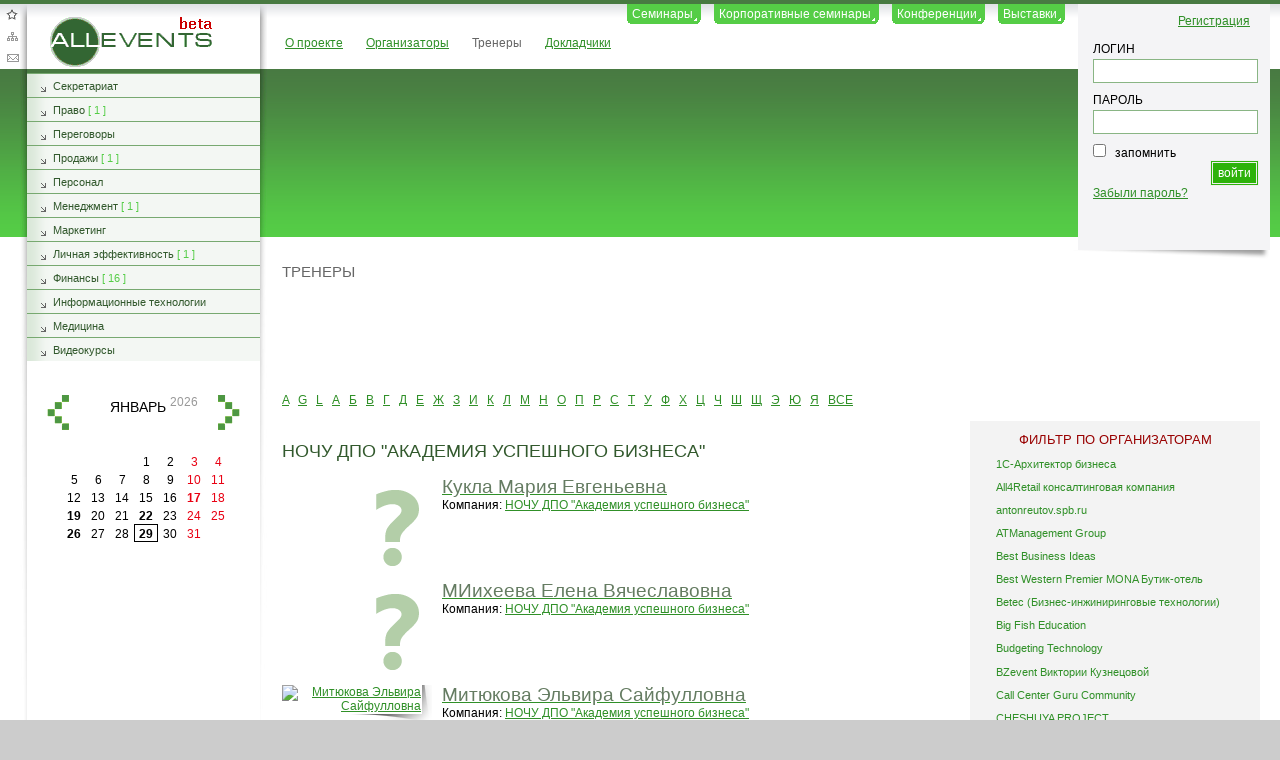

--- FILE ---
content_type: text/html; charset=UTF-8
request_url: https://allevents.ru/trainers/?ORGANIZER=178
body_size: 9792
content:
<!DOCTYPE html PUBLIC "-//W3C//DTD HTML 4.01//EN" "http://www.w3.org/TR/html4/strict.dtd">
<html>
<head>
<base href="https://allevents.ru/">
<meta http-equiv="Content-Type" content="text/html; charset=utf-8">
<title>НОЧУ ДПО &quot;Академия успешного бизнеса&quot;: Кукла Мария, МИихеева Елена, Митюкова Эльвира, Михеева Елена, Пацева Наталья, Саетгалиева Лилия, Тарасов Александр, Чуманова Мария</title>
<meta name="description" content="Каталог тренеров и докладчиков на AllEvents.ru">
<meta name="keywords" content="">
<link rel="stylesheet" href="/css/global.css" type="text/css">
<link rel="stylesheet" href="/css/ui.custom.css" type="text/css">
<link rel="stylesheet" href="/css/add.css" type="text/css">
<!--[if lt IE 8]>
     <link href="/css/ie.css" rel="stylesheet" type="text/css" />
     <![endif]--><link rel="icon" href="/favicon.png" type="image/png">
<script>
					var lightbx=false;
					var isLogin=false;
					</script><script type="text/javascript" src="/engine/js/jquery.js"></script><script type="text/javascript" src="/engine/js/jquery.custom.js"></script><link rel="stylesheet" href="/css/jquery.lightbox.css" type="text/css">
<script>
								var lightbx=true;
						</script><script type="text/javascript" src="/engine/js/jquery.lightbox.js"></script><script type="text/javascript" src="/engine/js/jquery.printArea.js"></script><script type="text/javascript" src="/engine/js/jquery.hotkeys.js"></script><script type="text/javascript" src="/engine/js/ui.custom.js"></script><script type="text/javascript" src="/engine/js/plugins.js"></script><script type="text/javascript" src="/xajax/xajax.js"></script><script data-ad-client="ca-pub-4339194722181635" async="" src="https://pagead2.googlesyndication.com/pagead/js/adsbygoogle.js"></script>
</head>
<body>
<!--START--><center class="sape sape_teaser"></center>
<div class="all">
<div style="float: right;"><div class="login">
<div class="menu_container">
<a href="/register" style="float: right">Регистрация</a><br><br><div class="clear"></div>
<form action="/login" method="post">
<label for="textfield">ЛОГИН</label><input type="text" name="login" id="textfield" class="inp"><br><label for="textfield2"> ПАРОЛЬ </label><input type="password" name="password" id="textfield2" class="inp"><div class="clear"></div>
<input type="checkbox" name="remember" value="1" id="remember" style="float:none; margin-right: 0px;">
											 
											<label for="remember">запомнить</label><div class="clear"></div>
<input type="submit" name="log_in" value="Войти" class="btn">
											  
										</form>
<div class="clear"></div>
<a href="/register?remember">Забыли пароль?</a>
</div>
<div class="clear"></div>
<img class="login_bg" src="/img/login_bg.png">
</div></div>
<div class="container">
<div class="wrap">
<div xmlns:php="http://php.net/xsl" class="header">
<div class="icons">
<a href="/addBookmark/" id="home" title="Добавить в избранное">Добавить в избранное</a><a href="/sitemap/" id="map" title="Карта сайта">Карта сайта</a><a href="/feedback/" class="feedback" title="Обратная связь" id="feedback">Обратная
					связь</a>
</div>
<a href="/" id="logo_d" title="Конференции, Семинары - AllEvents.ru"><img src="/img/green/logo.gif" alt="Все конференции и семинары на AllEvents.ru">
				AllEvents.ru
			</a><ul class="menu">
<li><span><a href="/seminars/" title="Семинары">Семинары</a></span></li>
<li><span><a href="/corporative/" title="Корпоративные семинары">Корпоративные семинары</a></span></li>
<li><span><a href="/conferences/" title="Конференции">Конференции</a></span></li>
<li><span><a href="/exhibitions/" title="Выставки">Выставки</a></span></li>
</ul>
<div class="string"><ul class="menu3">
<li><a href="/about/" title="О проекте AllEvents.ru">О проекте</a></li>
<li><a href="/organizer/" title="Организаторы семинаров, конференций, выставок">Организаторы</a></li>
<li class="active"><a href="/trainers/" title="Тренеры семинаров">Тренеры</a></li>
<li><a href="/speakers/" title="Докладчики конференций">Докладчики</a></li>
</ul></div>
</div>
<div class="wrapper"><div xmlns:php="http://php.net/xsl" class="content">
<div class="announce"><noindex></noindex></div>
<!--END-->
			 

			<div class="cont">
<noscript><div class="mcontainer"><ul class="message notice"><li>
								Для корректной работы сайта необходимо чтобы у вас была
								включена в браузере поддержка javascript!
						</li></ul></div></noscript>
<div class="mites">
<!--START--><h1><a href="/trainers/">Тренеры</a></h1>
</div>
<!--END--><noindex xmlns:dyn="http://exslt.org/dynamic"><div style="text-align:center; margin:-10px 0px 10px -25px;">
<script type="text/javascript">
google_ad_client = "ca-pub-4339194722181635";
/* allevents_728x90 */
google_ad_slot = "6929580791";
google_ad_width = 728;
google_ad_height = 90;
</script><script type="text/javascript" src="https://pagead2.googlesyndication.com/pagead/show_ads.js"></script>
</div></noindex><script type="text/javascript" src="/engine/js/jquery.uploadify.js"></script><script type="text/javascript" src="/engine/js/swfobject.js"></script><script type="text/javascript" src="/engine/js/plugins.js"></script><script type="text/javascript" src="/modules/people/client_trainers.js"></script><a href="/trainers/?LETTER=A" title="список на букву A">A</a>

					 
				<a href="/trainers/?LETTER=G" title="список на букву G">G</a>

					 
				<a href="/trainers/?LETTER=L" title="список на букву L">L</a>

					 
				<a href="/trainers/?LETTER=%D0%90" title="список на букву А">А</a>

					 
				<a href="/trainers/?LETTER=%D0%91" title="список на букву Б">Б</a>

					 
				<a href="/trainers/?LETTER=%D0%92" title="список на букву В">В</a>

					 
				<a href="/trainers/?LETTER=%D0%93" title="список на букву Г">Г</a>

					 
				<a href="/trainers/?LETTER=%D0%94" title="список на букву Д">Д</a>

					 
				<a href="/trainers/?LETTER=%D0%95" title="список на букву Е">Е</a>

					 
				<a href="/trainers/?LETTER=%D0%96" title="список на букву Ж">Ж</a>

					 
				<a href="/trainers/?LETTER=%D0%97" title="список на букву З">З</a>

					 
				<a href="/trainers/?LETTER=%D0%98" title="список на букву И">И</a>

					 
				<a href="/trainers/?LETTER=%D0%9A" title="список на букву К">К</a>

					 
				<a href="/trainers/?LETTER=%D0%9B" title="список на букву Л">Л</a>

					 
				<a href="/trainers/?LETTER=%D0%9C" title="список на букву М">М</a>

					 
				<a href="/trainers/?LETTER=%D0%9D" title="список на букву Н">Н</a>

					 
				<a href="/trainers/?LETTER=%D0%9E" title="список на букву О">О</a>

					 
				<a href="/trainers/?LETTER=%D0%9F" title="список на букву П">П</a>

					 
				<a href="/trainers/?LETTER=%D0%A0" title="список на букву Р">Р</a>

					 
				<a href="/trainers/?LETTER=%D0%A1" title="список на букву С">С</a>

					 
				<a href="/trainers/?LETTER=%D0%A2" title="список на букву Т">Т</a>

					 
				<a href="/trainers/?LETTER=%D0%A3" title="список на букву У">У</a>

					 
				<a href="/trainers/?LETTER=%D0%A4" title="список на букву Ф">Ф</a>

					 
				<a href="/trainers/?LETTER=%D0%A5" title="список на букву Х">Х</a>

					 
				<a href="/trainers/?LETTER=%D0%A6" title="список на букву Ц">Ц</a>

					 
				<a href="/trainers/?LETTER=%D0%A7" title="список на букву Ч">Ч</a>

					 
				<a href="/trainers/?LETTER=%D0%A8" title="список на букву Ш">Ш</a>

					 
				<a href="/trainers/?LETTER=%D0%A9" title="список на букву Щ">Щ</a>

					 
				<a href="/trainers/?LETTER=%D0%AD" title="список на букву Э">Э</a>

					 
				<a href="/trainers/?LETTER=%D0%AE" title="список на букву Ю">Ю</a>

					 
				<a href="/trainers/?LETTER=%D0%AF" title="список на букву Я">Я</a>

					 
				<a href="/trainers/" title="полный список">ВСЕ</a><br><br><div class="list">
<h2>НОЧУ ДПО "Академия успешного бизнеса"</h2>
<br><dl>
<dt><a href="/trainers/?ITEM=1535" title="Кукла Мария Евгеньевна"><img src="/img/green/unknow.png" class="photo" alt="Кукла Мария Евгеньевна"></a></dt>
<dd>
<a href="/trainers/?ITEM=1535" title="Кукла Мария Евгеньевна"><h3>Кукла Мария Евгеньевна</h3></a>
										Компания:
										<a href="/organizer/?ITEM=178" title='НОЧУ ДПО "Академия успешного бизнеса"'>НОЧУ ДПО "Академия успешного бизнеса"</a>
</dd>
</dl>
<dl>
<dt><a href="/trainers/?ITEM=1567" title="МИихеева Елена Вячеславовна"><img src="/img/green/unknow.png" class="photo" alt="МИихеева Елена Вячеславовна"></a></dt>
<dd>
<a href="/trainers/?ITEM=1567" title="МИихеева Елена Вячеславовна"><h3>МИихеева Елена Вячеславовна</h3></a>
										Компания:
										<a href="/organizer/?ITEM=178" title='НОЧУ ДПО "Академия успешного бизнеса"'>НОЧУ ДПО "Академия успешного бизнеса"</a>
</dd>
</dl>
<dl>
<dt><a href="/trainers/?ITEM=151" title="Митюкова Эльвира Сайфулловна"><img src="/75x150/trainers/trainers_O3S31X.jpg" alt="Митюкова Эльвира Сайфулловна" class="fotka"></a></dt>
<dd>
<a href="/trainers/?ITEM=151" title="Митюкова Эльвира Сайфулловна"><h3>Митюкова Эльвира Сайфулловна</h3></a>
										Компания:
										<a href="/organizer/?ITEM=178" title='НОЧУ ДПО "Академия успешного бизнеса"'>НОЧУ ДПО "Академия успешного бизнеса"</a>
</dd>
</dl>
<dl>
<dt><a href="/trainers/?ITEM=1551" title="Михеева Елена Вячеславовна"><img src="/img/green/unknow.png" class="photo" alt="Михеева Елена Вячеславовна"></a></dt>
<dd>
<a href="/trainers/?ITEM=1551" title="Михеева Елена Вячеславовна"><h3>Михеева Елена Вячеславовна</h3></a>
										Компания:
										<a href="/organizer/?ITEM=178" title='НОЧУ ДПО "Академия успешного бизнеса"'>НОЧУ ДПО "Академия успешного бизнеса"</a>
</dd>
</dl>
<dl>
<dt><a href="/trainers/?ITEM=1534" title="Пацева Наталья Александровна"><img src="/img/green/unknow.png" class="photo" alt="Пацева Наталья Александровна"></a></dt>
<dd>
<a href="/trainers/?ITEM=1534" title="Пацева Наталья Александровна"><h3>Пацева Наталья Александровна</h3></a>
										Компания:
										<a href="/organizer/?ITEM=178" title='НОЧУ ДПО "Академия успешного бизнеса"'>НОЧУ ДПО "Академия успешного бизнеса"</a>
</dd>
</dl>
<dl>
<dt><a href="/trainers/?ITEM=1256" title="Саетгалиева Лилия Фангаровна"><img src="/img/green/unknow.png" class="photo" alt="Саетгалиева Лилия Фангаровна"></a></dt>
<dd>
<a href="/trainers/?ITEM=1256" title="Саетгалиева Лилия Фангаровна"><h3>Саетгалиева Лилия Фангаровна</h3></a>
										Компания:
										<a href="/organizer/?ITEM=178" title='НОЧУ ДПО "Академия успешного бизнеса"'>НОЧУ ДПО "Академия успешного бизнеса"</a>
</dd>
</dl>
<dl>
<dt><a href="/trainers/?ITEM=1396" title="Тарасов Александр Александрович"><img src="/img/green/unknow.png" class="photo" alt="Тарасов Александр Александрович"></a></dt>
<dd>
<a href="/trainers/?ITEM=1396" title="Тарасов Александр Александрович"><h3>Тарасов Александр Александрович</h3></a>
										Компания:
										<a href="/organizer/?ITEM=178" title='НОЧУ ДПО "Академия успешного бизнеса"'>НОЧУ ДПО "Академия успешного бизнеса"</a>
</dd>
</dl>
<dl>
<dt><a href="/trainers/?ITEM=1533" title="Чуманова Мария Владимировна"><img src="/img/green/unknow.png" class="photo" alt="Чуманова Мария Владимировна"></a></dt>
<dd>
<a href="/trainers/?ITEM=1533" title="Чуманова Мария Владимировна"><h3>Чуманова Мария Владимировна</h3></a>
										Компания:
										<a href="/organizer/?ITEM=178" title='НОЧУ ДПО "Академия успешного бизнеса"'>НОЧУ ДПО "Академия успешного бизнеса"</a>
</dd>
</dl>
</div>
<div class="rightBlock"><div class="listSeminars">
<span>ФИЛЬТР ПО ОРГАНИЗАТОРАМ</span><ul>
<li><a href="/trainers/?ORGANIZER=3268">1С-Архитектор бизнеса</a></li>
<li><a href="/trainers/?ORGANIZER=3321">All4Retail консалтинговая компания</a></li>
<li><a href="/trainers/?ORGANIZER=3476">antonreutov.spb.ru</a></li>
<li><a href="/trainers/?ORGANIZER=141">ATManagement Group</a></li>
<li><a href="/trainers/?ORGANIZER=5266">Best Business Ideas</a></li>
<li><a href="/trainers/?ORGANIZER=3248">Best Western Premier MONA Бутик-отель</a></li>
<li><a href="/trainers/?ORGANIZER=75">Betec (Бизнес-инжиниринговые технологии)</a></li>
<li><a href="/trainers/?ORGANIZER=3464">Big Fish Education</a></li>
<li><a href="/trainers/?ORGANIZER=87">Budgeting Technology</a></li>
<li><a href="/trainers/?ORGANIZER=3070">BZevent Виктории Кузнецовой</a></li>
<li><a href="/trainers/?ORGANIZER=3439">Call Center Guru Community</a></li>
<li><a href="/trainers/?ORGANIZER=3282">CHESHUYA PROJECT</a></li>
<li><a href="/trainers/?ORGANIZER=2544">CITY Consulting Group</a></li>
<li><a href="/trainers/?ORGANIZER=3308">Consulting MAXIMA</a></li>
<li><a href="/trainers/?ORGANIZER=3399">DA Course - онлайн курсы по PHP Symfony2, Objective-C, онлайн маркетингу с менторингом</a></li>
<li><a href="/trainers/?ORGANIZER=943">DALE CARNEGIE TRAINING</a></li>
<li><a href="/trainers/?ORGANIZER=16">Development Group</a></li>
<li><a href="/trainers/?ORGANIZER=3249">Ecoplanets</a></li>
<li><a href="/trainers/?ORGANIZER=112">Evolution, Центр Развития Персонала</a></li>
<li><a href="/trainers/?ORGANIZER=201">GSL Law &amp; Consulting</a></li>
<li><a href="/trainers/?ORGANIZER=3386">Human Gift OÜ</a></li>
<li><a href="/trainers/?ORGANIZER=2025">IDC</a></li>
<li><a href="/trainers/?ORGANIZER=295">Julia Kuzmina Systems</a></li>
<li><a href="/trainers/?ORGANIZER=2886">"MAXIMUM - консалтинг и тренинги"</a></li>
<li><a href="/trainers/?ORGANIZER=3170">MBA Strategy</a></li>
<li><a href="/trainers/?ORGANIZER=3235">Megapolis Training School Тренинговый центр личной эффективности</a></li>
<li><a href="/trainers/?ORGANIZER=182">Next Level</a></li>
<li><a href="/trainers/?ORGANIZER=3270">NLPING.RU</a></li>
<li><a href="/trainers/?ORGANIZER=251">Peoplemind</a></li>
<li><a href="/trainers/?ORGANIZER=180">PR-агентство "Империя"</a></li>
<li><a href="/trainers/?ORGANIZER=272">PRO|PHOTOSCHOOL</a></li>
<li><a href="/trainers/?ORGANIZER=5247">PwC</a></li>
<li><a href="/trainers/?ORGANIZER=168">Real Work Management</a></li>
<li><a href="/trainers/?ORGANIZER=548">Solvermate</a></li>
<li><a href="/trainers/?ORGANIZER=3236">StarTrainings</a></li>
<li><a href="/trainers/?ORGANIZER=5429">Studio42</a></li>
<li><a href="/trainers/?ORGANIZER=35">Success Center</a></li>
<li><a href="/trainers/?ORGANIZER=3252">Tax Consulting U.K.</a></li>
<li><a href="/trainers/?ORGANIZER=3413">TOP ADVISOR</a></li>
<li><a href="/trainers/?ORGANIZER=1951">TopExpert</a></li>
<li><a href="/trainers/?ORGANIZER=3254">"Vocation Systems"</a></li>
<li><a href="/trainers/?ORGANIZER=3210">WebTrening</a></li>
<li><a href="/trainers/?ORGANIZER=126">WelcomeStudio</a></li>
<li><a href="/trainers/?ORGANIZER=1871">"Авангард" Центр Развития Бизнеса</a></li>
<li><a href="/trainers/?ORGANIZER=3208">Агентство Деловой Информации</a></li>
<li><a href="/trainers/?ORGANIZER=137">Агентство кадровых технологий “HR Professional Group”</a></li>
<li><a href="/trainers/?ORGANIZER=3171">Агентство Продающих Текстов</a></li>
<li><a href="/trainers/?ORGANIZER=3194">Агентство "Профессионал"</a></li>
<li><a href="/trainers/?ORGANIZER=84">Агентство стратегического маркетинга и брендинга MAINS</a></li>
<li><a href="/trainers/?ORGANIZER=113">Академия Бизнеса EY</a></li>
<li><a href="/trainers/?ORGANIZER=3326">Академия Брайана Трейси в России</a></li>
<li><a href="/trainers/?ORGANIZER=64">Академия Интернет рекламы</a></li>
<li><a href="/trainers/?ORGANIZER=143">Академия психологии и Бизнеса (Национальная тренинговая компания)</a></li>
<li><a href="/trainers/?ORGANIZER=2318">Академия Роста и Развития "Шаг за Шагом"</a></li>
<li><a href="/trainers/?ORGANIZER=2907">Александр Шемякин</a></li>
<li><a href="/trainers/?ORGANIZER=3347">АН «Стозем»</a></li>
<li><a href="/trainers/?ORGANIZER=3345">Анатомия SEO</a></li>
<li><a href="/trainers/?ORGANIZER=3178">АНО «Институт «Оргпром»</a></li>
<li><a href="/trainers/?ORGANIZER=1218">АНО ДО "Учебный центр СКБ Контур"</a></li>
<li><a href="/trainers/?ORGANIZER=3394">АНО ДПО «Эстиматика»</a></li>
<li><a href="/trainers/?ORGANIZER=1111">Анфилада</a></li>
<li><a href="/trainers/?ORGANIZER=3445">АО "ГНИВЦ"</a></li>
<li><a href="/trainers/?ORGANIZER=120">Ардис консалтинговая группа</a></li>
<li><a href="/trainers/?ORGANIZER=3206">Ассоциация управления проектами "СОВНЕТ"</a></li>
<li><a href="/trainers/?ORGANIZER=3438">АстроСофт</a></li>
<li><a href="/trainers/?ORGANIZER=51">АФК-Система</a></li>
<li><a href="/trainers/?ORGANIZER=2344">"Бизнес драйв"</a></li>
<li><a href="/trainers/?ORGANIZER=1292">Бизнес культура</a></li>
<li><a href="/trainers/?ORGANIZER=2887">Бизнес школа "АИП"</a></li>
<li><a href="/trainers/?ORGANIZER=1873">Бизнес-Драйв</a></li>
<li><a href="/trainers/?ORGANIZER=4882">Бизнес-клуб iTenAnts</a></li>
<li><a href="/trainers/?ORGANIZER=169">Бизнес-Креатив</a></li>
<li><a href="/trainers/?ORGANIZER=74">Бизнес-Мастер СНГ</a></li>
<li><a href="/trainers/?ORGANIZER=17">Бизнес-тренинг и консалтинг</a></li>
<li><a href="/trainers/?ORGANIZER=2397">Бизнес-школа SRC</a></li>
<li><a href="/trainers/?ORGANIZER=230">Бизнес-школа "Институт Технологий Менеджмента"</a></li>
<li><a href="/trainers/?ORGANIZER=179">Бизнес-школа Эксперт</a></li>
<li><a href="/trainers/?ORGANIZER=2922">Бюро Технологий Сервиса</a></li>
<li><a href="/trainers/?ORGANIZER=3144">Верная линия (Центр профессиональной подготовки)</a></li>
<li><a href="/trainers/?ORGANIZER=4509">ВИАЛЕК</a></li>
<li><a href="/trainers/?ORGANIZER=190">Восточно Европейский Гештальт Институт</a></li>
<li><a href="/trainers/?ORGANIZER=224">Высшая Школа Продаж</a></li>
<li><a href="/trainers/?ORGANIZER=4200">Высшая Школа Психологии</a></li>
<li><a href="/trainers/?ORGANIZER=3295">Гестион</a></li>
<li><a href="/trainers/?ORGANIZER=583">ГиперМетод IBS</a></li>
<li><a href="/trainers/?ORGANIZER=2999">Градиент Альфа УМЦ</a></li>
<li><a href="/trainers/?ORGANIZER=633">Группа компаний "Аверс"</a></li>
<li><a href="/trainers/?ORGANIZER=3058">Группа компаний ВИАЛЕК</a></li>
<li><a href="/trainers/?ORGANIZER=3258">Группа компаний ОСТ. Центр обучения и консалтинга "Эксперт-Миграция"</a></li>
<li><a href="/trainers/?ORGANIZER=3395">Группа консультационных и аудиторских компаний "Статус"</a></li>
<li><a href="/trainers/?ORGANIZER=100">Деловой Партнер</a></li>
<li><a href="/trainers/?ORGANIZER=162">Диалог</a></li>
<li><a href="/trainers/?ORGANIZER=3296">Женский клуб - Ольги Бородиной</a></li>
<li><a href="/trainers/?ORGANIZER=3259">Женский клуб "Харис"</a></li>
<li><a href="/trainers/?ORGANIZER=2119">Жиляев и Партнеры, консалтинговая компания</a></li>
<li><a href="/trainers/?ORGANIZER=3140">Заводсков и партнеры. Центр бизнес-процессов</a></li>
<li><a href="/trainers/?ORGANIZER=264">ЗАО "МЦФЭР"</a></li>
<li><a href="/trainers/?ORGANIZER=3272">ИБДА РАНХиГС</a></li>
<li><a href="/trainers/?ORGANIZER=1793">"ИМЯ ВОСКЛИЦАТЕЛЬНОГО ЗНАКА"</a></li>
<li><a href="/trainers/?ORGANIZER=83">Институт повышения квалификации ИКТ</a></li>
<li><a href="/trainers/?ORGANIZER=3265">Институт профессионального кадровика</a></li>
<li><a href="/trainers/?ORGANIZER=174">"Институт репутации" НОУ ДО</a></li>
<li><a href="/trainers/?ORGANIZER=409">Интеллект Сервис</a></li>
<li><a href="/trainers/?ORGANIZER=3278">Информационный Центр "Эффективные Человеческие Ресурсы"</a></li>
<li><a href="/trainers/?ORGANIZER=2187">ИПК-РМЦПК, факультет "Экономика и управление"</a></li>
<li><a href="/trainers/?ORGANIZER=3915">Кадровое агентство "Персона"</a></li>
<li><a href="/trainers/?ORGANIZER=3191">Кадровый центр HR Tech</a></li>
<li><a href="/trainers/?ORGANIZER=2268">Качество бизнеса</a></li>
<li><a href="/trainers/?ORGANIZER=3137">Ковалева Елена Владимировна</a></li>
<li><a href="/trainers/?ORGANIZER=539">Коллегия юридической поддержки и судебного сопровождения.</a></li>
<li><a href="/trainers/?ORGANIZER=77">Компания "CTS:Корпоративные стратегии обучения"</a></li>
<li><a href="/trainers/?ORGANIZER=3899">Компания ProShift</a></li>
<li><a href="/trainers/?ORGANIZER=3202">Компания «РаКурс»: первый online-магазин «Все для дистанционного обучения, онлайн-коммуникаций и автоматизации работы HR»</a></li>
<li><a href="/trainers/?ORGANIZER=43">Компания АМБЕР</a></li>
<li><a href="/trainers/?ORGANIZER=1706">компания "Бизнес-Драйв"</a></li>
<li><a href="/trainers/?ORGANIZER=31">компания "СПб-тренинг. Корпорация успеха"</a></li>
<li><a href="/trainers/?ORGANIZER=56">компания Трумпель и партнёры</a></li>
<li><a href="/trainers/?ORGANIZER=1074">компания "Чингиз"</a></li>
<li><a href="/trainers/?ORGANIZER=4883">Консалтинговая группа HumanPro</a></li>
<li><a href="/trainers/?ORGANIZER=265">Консалтинговая группа "О.С.В."</a></li>
<li><a href="/trainers/?ORGANIZER=42">Консалтинговая компания "РКН"</a></li>
<li><a href="/trainers/?ORGANIZER=1788">Консалтинговое агентство Территория Лизинга</a></li>
<li><a href="/trainers/?ORGANIZER=3167">Консультационная группа "Воронов и Максимов"</a></li>
<li><a href="/trainers/?ORGANIZER=1649">Корпорация "Актив"</a></li>
<li><a href="/trainers/?ORGANIZER=3276">Мастер класс</a></li>
<li><a href="/trainers/?ORGANIZER=1832">Мастерская "Личность и карьера"</a></li>
<li><a href="/trainers/?ORGANIZER=1637">Мастерская Энтузиазма</a></li>
<li><a href="/trainers/?ORGANIZER=1541">Мастерская эффективности бизнеса «Фин-Мастер»</a></li>
<li><a href="/trainers/?ORGANIZER=1235">Международная Академия Коучинга MAXIMUM</a></li>
<li><a href="/trainers/?ORGANIZER=2972">Международная бизнес-академия CiBest</a></li>
<li><a href="/trainers/?ORGANIZER=3437">Международная Консалтинговая Группа Business Solutions International</a></li>
<li><a href="/trainers/?ORGANIZER=85">Международный Бизнес-центр "6 карат"</a></li>
<li><a href="/trainers/?ORGANIZER=193">Международный Тренинговый Центр</a></li>
<li><a href="/trainers/?ORGANIZER=3142">Международный центр "Свет любви"</a></li>
<li><a href="/trainers/?ORGANIZER=273">Межотраслевая экспертная служба ДИНАМИКА РОСТА</a></li>
<li><a href="/trainers/?ORGANIZER=4291">Московская Академия Практической Психологии</a></li>
<li><a href="/trainers/?ORGANIZER=3459">Московский Центр Инновационного Обучения</a></li>
<li><a href="/trainers/?ORGANIZER=188">МЦ КТК Санкт-Петербург</a></li>
<li><a href="/trainers/?ORGANIZER=3363">Некоммерческое партнерство "Институт кредитного менеджмента"</a></li>
<li><a href="/trainers/?ORGANIZER=3098">Нестандартные решения</a></li>
<li><a href="/trainers/?ORGANIZER=217">Нормдокс</a></li>
<li><a href="/trainers/?ORGANIZER=140">НОУ ДО "Школа корпоративных тренеров "Чувствина и Буденная"</a></li>
<li><a href="/trainers/?ORGANIZER=178">НОЧУ ДПО "Академия успешного бизнеса"</a></li>
<li><a href="/trainers/?ORGANIZER=3266">НОЧУ ДПО "Научный центр повышения квалификации, качества и безопасности"</a></li>
<li><a href="/trainers/?ORGANIZER=3431">НПО Ресурс</a></li>
<li><a href="/trainers/?ORGANIZER=3251">НРОУ "Академия Медиа Искусств"</a></li>
<li><a href="/trainers/?ORGANIZER=139">НФ ГУ - ВШЭ</a></li>
<li><a href="/trainers/?ORGANIZER=46">ОАО «Организация Времени»</a></li>
<li><a href="/trainers/?ORGANIZER=131">Образовательный центр «Профессионал»</a></li>
<li><a href="/trainers/?ORGANIZER=884">Общество финансового и экономического развития предприятий РОФЭР</a></li>
<li><a href="/trainers/?ORGANIZER=4181">ООО «Актуальный менеджмент»</a></li>
<li><a href="/trainers/?ORGANIZER=1334">ООО "АМТ Консалтинг Групп"</a></li>
<li><a href="/trainers/?ORGANIZER=163">ООО "Ассоциация Бизнес Мастерства"</a></li>
<li><a href="/trainers/?ORGANIZER=3463">ООО "АСТ-Консалтинг"</a></li>
<li><a href="/trainers/?ORGANIZER=3461">ООО "Бизнес-класс"</a></li>
<li><a href="/trainers/?ORGANIZER=108">ООО "Капитал Консалтинг"</a></li>
<li><a href="/trainers/?ORGANIZER=3262">ООО "Координационный совет по логистике"</a></li>
<li><a href="/trainers/?ORGANIZER=1905">ООО Кораджио Групп</a></li>
<li><a href="/trainers/?ORGANIZER=223">ООО "Организационный ресурс"</a></li>
<li><a href="/trainers/?ORGANIZER=3290">ООО "Профессиональная Арена"</a></li>
<li><a href="/trainers/?ORGANIZER=53">ООО УМЦ "ФинКонт"</a></li>
<li><a href="/trainers/?ORGANIZER=3164">ООО "УЦБА"</a></li>
<li><a href="/trainers/?ORGANIZER=3287">ООО Учебный центр "Индустрия недвижимости"</a></li>
<li><a href="/trainers/?ORGANIZER=5213">ООО "Центр консалтинговых проектов"</a></li>
<li><a href="/trainers/?ORGANIZER=3190">ООО Экспресс 42</a></li>
<li><a href="/trainers/?ORGANIZER=3280">ООО"ФОИЛ Урал"</a></li>
<li><a href="/trainers/?ORGANIZER=299">Открытый Темперологический Институт</a></li>
<li><a href="/trainers/?ORGANIZER=3391">ПБК Менеджмент</a></li>
<li><a href="/trainers/?ORGANIZER=3214">Первый Тендерный Центр "Партнер"</a></li>
<li><a href="/trainers/?ORGANIZER=252">"Персонал-Сервис", кадровое агентство</a></li>
<li><a href="/trainers/?ORGANIZER=3353">Практика общения</a></li>
<li><a href="/trainers/?ORGANIZER=2478">ПроБизнесКонсалтинг</a></li>
<li><a href="/trainers/?ORGANIZER=813">Прогрессорское бюро Заводскова</a></li>
<li><a href="/trainers/?ORGANIZER=3096">Продюсерский Центр "Деланта"</a></li>
<li><a href="/trainers/?ORGANIZER=3462">Проект PLACE</a></li>
<li><a href="/trainers/?ORGANIZER=212">Проект "Солнце в ладонях". Профессиональная тренинговая группа.</a></li>
<li><a href="/trainers/?ORGANIZER=3159">Профессиональные семинары on-line</a></li>
<li><a href="/trainers/?ORGANIZER=1841">Профит-М</a></li>
<li><a href="/trainers/?ORGANIZER=3419">Психологическая школа "Разумная жизнь"</a></li>
<li><a href="/trainers/?ORGANIZER=1791">Психологический центр "Вершина"</a></li>
<li><a href="/trainers/?ORGANIZER=4121">Психологический центр Марата Латыпова</a></li>
<li><a href="/trainers/?ORGANIZER=267">Пятый элемент</a></li>
<li><a href="/trainers/?ORGANIZER=173">"Разноцветное настроение"</a></li>
<li><a href="/trainers/?ORGANIZER=3187">Раут-обучение руководителей</a></li>
<li><a href="/trainers/?ORGANIZER=3436">Регул-Консалт, ООО</a></li>
<li><a href="/trainers/?ORGANIZER=149">Риторская школа</a></li>
<li><a href="/trainers/?ORGANIZER=2634">Руководитель, тренинг-центр</a></li>
<li><a href="/trainers/?ORGANIZER=146">Русская Школа Управления</a></li>
<li><a href="/trainers/?ORGANIZER=2229">Секретные точки отношений</a></li>
<li><a href="/trainers/?ORGANIZER=148">Семейная Мастерская Тарасовых</a></li>
<li><a href="/trainers/?ORGANIZER=3930">Сергей Поляков</a></li>
<li><a href="/trainers/?ORGANIZER=3636">Сибирский межрегиональный учебный центр</a></li>
<li><a href="/trainers/?ORGANIZER=509">Сибирский Центр Обучения</a></li>
<li><a href="/trainers/?ORGANIZER=3275">Смыслоград</a></li>
<li><a href="/trainers/?ORGANIZER=3504">Сто Кустов</a></li>
<li><a href="/trainers/?ORGANIZER=2385">Стратегии и тактики продаж</a></li>
<li><a href="/trainers/?ORGANIZER=170">Талер, консалтинговая компания</a></li>
<li><a href="/trainers/?ORGANIZER=187">"Тинейджер Лидер Класс" Центр развития для детей и подростков</a></li>
<li><a href="/trainers/?ORGANIZER=3284">ТК "Сфера развития"</a></li>
<li><a href="/trainers/?ORGANIZER=3205">Только Плюс</a></li>
<li><a href="/trainers/?ORGANIZER=192">Тренинг-центр "NLP-Ресурсы"</a></li>
<li><a href="/trainers/?ORGANIZER=3285">Тренинг-Центр PAVEL-KOLESOV</a></li>
<li><a href="/trainers/?ORGANIZER=191">Тренинг-центр "ОраторМастер"</a></li>
<li><a href="/trainers/?ORGANIZER=1177">Тренинг-центр ЦМТ</a></li>
<li><a href="/trainers/?ORGANIZER=3506">Тренинговая компания LTC</a></li>
<li><a href="/trainers/?ORGANIZER=79">Тренинговая компания "Догма"</a></li>
<li><a href="/trainers/?ORGANIZER=138">Тренинговая мастерская</a></li>
<li><a href="/trainers/?ORGANIZER=3152">Тренинговый центр Авторитет</a></li>
<li><a href="/trainers/?ORGANIZER=3068">Тренинговый Центр Новатор</a></li>
<li><a href="/trainers/?ORGANIZER=70">Тренинговый центр "Эколэнд"</a></li>
<li><a href="/trainers/?ORGANIZER=3442">Треннинг личностного роста</a></li>
<li><a href="/trainers/?ORGANIZER=172">"Туров и Побойкина - Сибирь"</a></li>
<li><a href="/trainers/?ORGANIZER=154">УМЦ "Градиент Альфа"</a></li>
<li><a href="/trainers/?ORGANIZER=102">Уральский Центр Прикладного Бизнес Образования</a></li>
<li><a href="/trainers/?ORGANIZER=1069">Учебный центр Taxmasters Государственной академии специалистов инвестиционной сферы</a></li>
<li><a href="/trainers/?ORGANIZER=1395">Учебный центр «Ценный Опыт»</a></li>
<li><a href="/trainers/?ORGANIZER=3240">Учебный центр "Аукцион Консалтинг"</a></li>
<li><a href="/trainers/?ORGANIZER=3093">Учебный центр "БизнесАрт"</a></li>
<li><a href="/trainers/?ORGANIZER=2914">ФКД консалт</a></li>
<li><a href="/trainers/?ORGANIZER=134">Фонд независимых консультантов и экспертов</a></li>
<li><a href="/trainers/?ORGANIZER=1705">Целевое Управление</a></li>
<li><a href="/trainers/?ORGANIZER=3169">Центр бизнес-образования НИСЭТ</a></li>
<li><a href="/trainers/?ORGANIZER=38">Центр бизнес-образования проектного менеджмента</a></li>
<li><a href="/trainers/?ORGANIZER=3060">Центр бизнес-образования "Райт"</a></li>
<li><a href="/trainers/?ORGANIZER=1719">Центр делового развития «D&amp;V CenterConsult»</a></li>
<li><a href="/trainers/?ORGANIZER=514">Центр кадровых технологий «УСПЕХ»</a></li>
<li><a href="/trainers/?ORGANIZER=171">Центр НЛП "Эволюция Успешности"</a></li>
<li><a href="/trainers/?ORGANIZER=3065">Центр образования "ЭЛКОД"</a></li>
<li><a href="/trainers/?ORGANIZER=231">Центр обучения Методологии ЭССЛ "Тактик и Практик"</a></li>
<li><a href="/trainers/?ORGANIZER=253">Центр Оргпром</a></li>
<li><a href="/trainers/?ORGANIZER=3143">Центр подготовки бизнес-тренеров "ТренерПРОФИ"</a></li>
<li><a href="/trainers/?ORGANIZER=3273">Центр поддержки госзакупок</a></li>
<li><a href="/trainers/?ORGANIZER=227">ЦЕНТР РАЗВИТИЯ ТРЕНИНГОВЫХ ТЕХНОЛОГИЙ (ЦРТТ)</a></li>
<li><a href="/trainers/?ORGANIZER=3269">Центр Системного Развития</a></li>
<li><a href="/trainers/?ORGANIZER=4341">Центр Услуг для Бизнеса по САО</a></li>
<li><a href="/trainers/?ORGANIZER=4262">Центр услуг для бизнеса по ЮАО ГБУ "Малый бизнес Москвы"</a></li>
<li><a href="/trainers/?ORGANIZER=111">Центр эффективных закупок "Тендеры.ру"</a></li>
<li><a href="/trainers/?ORGANIZER=3182">"Че'love'К"</a></li>
<li><a href="/trainers/?ORGANIZER=206">ЧОУ ДПО "Гуманитарный центр XXI век"</a></li>
<li><a href="/trainers/?ORGANIZER=4936">ЧУ ДПО "Институт развития бизнеса и права"</a></li>
<li><a href="/trainers/?ORGANIZER=3209">школа Бизнес-старт</a></li>
<li><a href="/trainers/?ORGANIZER=189">Школа менеджмента Зифы Димитриевой МИМ - IBSA</a></li>
<li><a href="/trainers/?ORGANIZER=67">Школа отношений NTRS</a></li>
<li><a href="/trainers/?ORGANIZER=114">Школа продажи Иосифа Хусенского</a></li>
<li><a href="/trainers/?ORGANIZER=853">Школа профайлинга "7Радикалов"</a></li>
<li><a href="/trainers/?ORGANIZER=37">Школа управления DIRECTORICA</a></li>
<li><a href="/trainers/?ORGANIZER=205">Школа управления Олега Кулагина</a></li>
<li><a href="/trainers/?ORGANIZER=147">Школа управления реальностью "Зеркало мира"</a></li>
<li><a href="/trainers/?ORGANIZER=334">ЭСТ консалтинг</a></li>
<li><a href="/trainers/?ORGANIZER=158">Эффект-Консалтинг</a></li>
<li><a href="/trainers/?ORGANIZER=286">Югорский Бизнес Консалтинг</a></li>
<li><a href="/trainers/?ORGANIZER=3245">Юнит-Консалтинг</a></li>
<li><a href="/trainers/?ORGANIZER=3292">Языковой центр Bigwig</a></li>
</ul>
</div></div>
<div class="clear"></div>
<!--START--><!--END-->
</div>
<!--START-->
			 

		</div></div>
<div class="left">
<ul xmlns:php="http://php.net/xsl" class="menu1">
<li><a title="Секретариат" href="/seminars/secretary/">Секретариат</a></li>
<li>
<a title="Право" href="/seminars/right/">Право</a><span>
										[
										1
										]
									</span>
</li>
<li><a title="Переговоры" href="/seminars/negotiations/">Переговоры</a></li>
<li>
<a title="Продажи" href="/seminars/sales/">Продажи</a><span>
										[
										1
										]
									</span>
</li>
<li><a title="Персонал" href="/seminars/personnel/">Персонал</a></li>
<li>
<a title="Менеджмент" href="/seminars/management/">Менеджмент</a><span>
										[
										1
										]
									</span>
</li>
<li><a title="Маркетинг" href="/seminars/marketing/">Маркетинг</a></li>
<li>
<a title="Личная эффективность" href="/seminars/personal-efficiency/">Личная эффективность</a><span>
										[
										1
										]
									</span>
</li>
<li>
<a title="Финансы" href="/seminars/finance/">Финансы</a><span>
										[
										16
										]
									</span>
</li>
<li><a title="Информационные технологии" href="/seminars/it/">Информационные технологии</a></li>
<li><a title="Медицина" href="/seminars/medicine/">Медицина</a></li>
<li><a title="Видеокурсы" href="/seminars/147/">Видеокурсы</a></li>
</ul>
<div style="text-align:center"><br></div>
<div xmlns:php="http://php.net/xsl" class="calendar_container"><div class="calendar"></div></div>
<div style="text-align:center"><noindex xmlns:dyn="http://exslt.org/dynamic"><div id="advertise"></div></noindex></div>
<div><div xmlns:php="http://php.net/xsl"></div></div>
</div>
<div class="clear"></div>
</div>
<div class="sape sape_left">
<b class="dark_red">РЕКЛАМА:</b><br><script type="text/javascript">
<!--
var _acic={dataProvider:10};(function(){var e=document.createElement("script");e.type="text/javascript";e.async=true;e.src="https://www.acint.net/aci.js";var t=document.getElementsByTagName("script")[0];t.parentNode.insertBefore(e,t)})()
//-->
</script></div>
</div>
<div xmlns:php="http://php.net/xsl" class="footblock">
<ul class="footul">
<li><h3>Семинары</h3></li>
<li><a href="/seminars/?ALL">ближайшие</a></li>
<li><a href="/seminars/?OPEN&amp;ALL">открытые</a></li>
<li><a href="/seminars/?LAST&amp;ALL">прошедшие</a></li>
<li>
<br><a href="/exhibitions/?ALL"><h3>Выставки</h3></a>
</li>
</ul>
<ul class="footul">
<li><h3>Корпоративные</h3></li>
<li><a href="/corporative/?OPEN&amp;ALL">открытые</a></li>
<li>
<br><br><br><a href="/trainers/?ALL"><h3>Тренеры</h3></a>
</li>
</ul>
<ul class="footul">
<li><h3>Конференции</h3></li>
<li><a href="/conferences/?ALL">ближайшие</a></li>
<li><a href="/conferences/?LAST&amp;ALL">прошедшие</a></li>
<li>
<br><br><a href="/speakers/?ALL"><h3>Докладчики</h3></a>
</li>
</ul>
<ul class="footul">
<li><h3>Информация</h3></li>
<li><a href="/news/" title="Новости">Новости</a></li>
<li><a href="/article/">Статьи</a></li>
<li><a href="/advertise/" title="Реклама">Реклама</a></li>
<li><a href="/faq/" title="Часто задаваемые вопросы">FAQ</a></li>
</ul>
<ul class="footul">
<li><h3>Связь</h3></li>
<li><a href="/feedback/" class="feedback">Обратная связь</a></li>
<li><a href="/feederror/" class="feederror">Сообщить об ошибке</a></li>
<li><a href="/contact/" title="Контактная информация">Контакты</a></li>
</ul>
<div class="clear"></div>
<span class="copy"><table border="0" width="100%" style="border-spacing: 5px; margin-top: -10px"><tr><td style="text-align:right">
					© Copyright 2005-2019. Все права защищены. 
					<br><span style="font-size:9px;margin-bottom:2px;">Администрация не несет ответственность за информацию добавленную организаторами</span>
</td></tr></table></span><span class="sape sape_footer"></span>
</div>
</div>
<!--END--><div id="advertise_temp" style="display:none;">
<script type="text/javascript">
						google_ad_client = "pub-4339194722181635";
						/* 160x600, создано 13.04.10 */
						google_ad_slot = "8976254496";
						google_ad_width = 160;
						google_ad_height = 600;

</script><script type="text/javascript" src="https://pagead2.googlesyndication.com/pagead/show_ads.js"></script>
</div>
</body>
</html>


--- FILE ---
content_type: text/html;charset=UTF-8
request_url: https://allevents.ru/xajax/xajax.php
body_size: 376
content:
<div class="mounth"><a class="lft" title="предыдущий месяц" href="https://allevents.ru?mn=-1">назад</a><a class="rght" title="следующий месяц" href="https://allevents.ru?mn=1">вперед</a>
<a href="/seminars/2026-01">январь</a>
<sup>2026</sup>
</div>
<div class="clear"> </div>
	<div class="dates"><a>&#160;</a><a>&#160;</a><a>&#160;</a><a  alt="1">1</a><a  alt="2">2</a><a class=" red" alt="3">3</a><a class=" red" alt="4">4</a><a  alt="5">5</a><a  alt="6">6</a><a  alt="7">7</a><a  alt="8">8</a><a  alt="9">9</a><a class=" red" alt="10">10</a><a class=" red" alt="11">11</a><a  alt="12">12</a><a  alt="13">13</a><a  alt="14">14</a><a  alt="15">15</a><a  alt="16">16</a><a href="/seminars/2026-01-17" class=" red" alt="17" title="17 января 2026"><b>17</b></a><a class=" red" alt="18">18</a><a href="/seminars/2026-01-19"  alt="19" title="19 января 2026"><b>19</b></a><a  alt="20">20</a><a  alt="21">21</a><a href="/seminars/2026-01-22"  alt="22" title="22 января 2026"><b>22</b></a><a  alt="23">23</a><a class=" red" alt="24">24</a><a class=" red" alt="25">25</a><a href="/seminars/2026-01-26"  alt="26" title="26 января 2026"><b>26</b></a><a  alt="27">27</a><a  alt="28">28</a><a href="/seminars/2026-01-29" class="active" alt="29" title="29 января 2026"><b>29</b></a><a  alt="30">30</a><a class=" red" alt="31">31</a></div>

--- FILE ---
content_type: text/html; charset=utf-8
request_url: https://www.google.com/recaptcha/api2/aframe
body_size: 267
content:
<!DOCTYPE HTML><html><head><meta http-equiv="content-type" content="text/html; charset=UTF-8"></head><body><script nonce="DVN2z4hYxP9AdnOmeEcqPA">/** Anti-fraud and anti-abuse applications only. See google.com/recaptcha */ try{var clients={'sodar':'https://pagead2.googlesyndication.com/pagead/sodar?'};window.addEventListener("message",function(a){try{if(a.source===window.parent){var b=JSON.parse(a.data);var c=clients[b['id']];if(c){var d=document.createElement('img');d.src=c+b['params']+'&rc='+(localStorage.getItem("rc::a")?sessionStorage.getItem("rc::b"):"");window.document.body.appendChild(d);sessionStorage.setItem("rc::e",parseInt(sessionStorage.getItem("rc::e")||0)+1);localStorage.setItem("rc::h",'1769642718932');}}}catch(b){}});window.parent.postMessage("_grecaptcha_ready", "*");}catch(b){}</script></body></html>